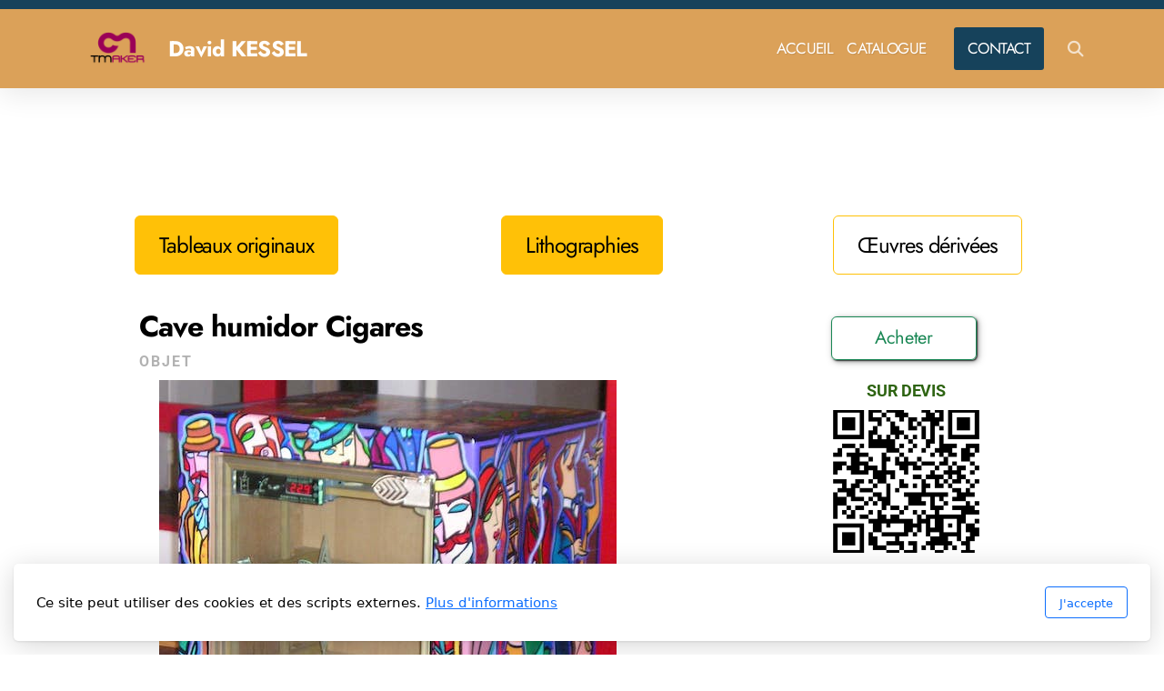

--- FILE ---
content_type: text/html; charset=utf-8
request_url: https://davidkessel.net/derivees
body_size: 6861
content:
<!DOCTYPE html>
<html lang="fr" class="ko_Theme">
<head>
	<meta charset="utf-8">
	<meta http-equiv="X-UA-Compatible" content="IE=edge">
	<meta name="viewport" content="width=device-width, initial-scale=1" />
	<meta name="generator" content="Infomaniak Site Creator" />
	<meta name="description" content="" />
	<meta name="keywords" content="" />

	<title>Dérivées &mdash; David KESSEL - Artiste peintre</title>

	<link rel="preconnect" href="https://fonts.bunny.net" crossorigin><link rel="dns-prefetch" href="https://fonts.bunny.net" crossorigin>	<base href="/">
	<link rel="shortcut icon" href="//davidkessel.net/editor_images/favicon.png" />
	<link rel="apple-touch-icon" href="//davidkessel.net/editor_images/favicon.png" />

	<script src="https://storage4.infomaniak.com/website-builder/cdn/5.17.0/assets/vendor/jquery@3.6.1/dist/jquery.min.js" type="text/javascript"></script>
<link rel="canonical" href="https://davidkessel.net/derivees" />
	<link href="https://storage4.infomaniak.com/website-builder/cdn/5.17.0/assets/vendor/bootstrap@5.3.0/dist/css/bootstrap.min.css" rel="stylesheet" />
	<link href="https://storage4.infomaniak.com/website-builder/cdn/5.17.0/assets/live.css" type="text/css" rel="stylesheet" /><link href="//fonts.bunny.net/css?family=Jost:200,400,700|Roboto:200,400,700&amp;subset=latin-ext&amp;display=swap" rel="stylesheet" type="text/css" />
	

	<!--[if lt IE 9]><script src="https://storage4.infomaniak.com/website-builder/cdn/5.17.0/assets/vendor/html5shiv@3.7.3/dist/html5shiv.min.js"></script><script src="https://storage4.infomaniak.com/website-builder/cdn/5.17.0/assets/vendor/respond.js@1.4.2/dest/respond.min.js"></script><![endif]-->

	<style>:root{--ui-color-accent: #4EBDF5;--ui-color-accent-75: rgba(78,189,245,0.7);--ui-color-accent-50: rgba(78,189,245,0.5);--ui-color-accent-25: rgba(78,189,245,0.25);--ui-color-accent-light: rgba(78,189,245,0.1);--ui-color-stripes-accent:repeating-linear-gradient(
	-45deg,#1281b9,#4EBDF5 20px,#1281b9 20px,#1281b9 50px,#4EBDF5 50px,#4EBDF5 65px);--ui-color-leftmenu:#292E3D;}</style><style>.ko_Theme .topmenu a:hover, .ko_Theme .topmenu .active a {background:inherit}.ko_Theme .menuHolder li a {margin: 0;padding: 0;border: 0;font-size: 100%;font: inherit;vertical-align: baseline;line-height: 1;color: inherit;text-shadow: none}.ko_Theme .menuHolder li {display: inline-block;padding:0}.ko_Theme .menuHolder{ flex-flow: row wrap}.ko_Theme .menuHolder,.ko_Theme #headerMenu{padding:0}.ko_Theme .logoHolder #logoReplacer h2,.ko_Theme .logoHolder a,.ko_Theme .logoHolder {line-height:1;padding:0;margin:0;height:auto}.ko_Theme .logoHolder img{max-height:auto}.ko_Theme #headerMenu .container {/*overflow:auto;*/display:flex;flex-direction: row;justify-content: space-between;align-items: center}:root{--color1:#dba159;--color2:#16425b;--color1_rgb: 219,161,89;--color1_hsl: 33,64%,60%;--color1_hs: 33,64%;--color1_h: 33;--color1_s: 64%;--color1_l: 60%;--color1_25:#f6e8d6;--color1_50:#edd0ac;--color1_75:#e4b983;--color1_125:#a47943;--color1_150:#6e512d;--color1_175:#372816;--color2_rgb: 22,66,91;--color2_hsl: 202,61%,22%;--color2_hs: 202,61%;--color2_h: 202;--color2_s: 61%;--color2_l: 22%;--color2_25:#c5d0d6;--color2_50:#8ba1ad;--color2_75:#507184;--color2_125:#113244;--color2_150:#0b212e;--color2_175:#061117;--color1_bw:rgba(255,255,255,0.8);--color1_25_bw:rgba(0,0,0,0.8);--color1_50_bw:rgba(0,0,0,0.8);--color1_75_bw:rgba(0,0,0,0.8);--color1_125_bw:rgba(255,255,255,0.8);--color1_150_bw:rgba(255,255,255,0.8);--color1_175_bw:rgba(255,255,255,0.8);--color2_bw:rgba(255,255,255,0.8);--color2_25_bw:rgba(0,0,0,0.8);--color2_50_bw:rgba(255,255,255,0.8);--color2_75_bw:rgba(255,255,255,0.8);--color2_125_bw:rgba(255,255,255,0.8);--color2_150_bw:rgba(255,255,255,0.8);--color2_175_bw:rgba(255,255,255,0.8);;--font1:Jost;--font2:Roboto;--font3:Helvetica Neue,sans-serif;--color1_rgb: 219,161,89;--color1_hsl: 33,64%,60%;--color1_hs: 33,64%;--color1_h: 33;--color1_s: 64%;--color1_l: 60%;--color1_25:#f6e8d6;--color1_50:#edd0ac;--color1_75:#e4b983;--color1_125:#a47943;--color1_150:#6e512d;--color1_175:#372816;--color2_rgb: 22,66,91;--color2_hsl: 202,61%,22%;--color2_hs: 202,61%;--color2_h: 202;--color2_s: 61%;--color2_l: 22%;--color2_25:#c5d0d6;--color2_50:#8ba1ad;--color2_75:#507184;--color2_125:#113244;--color2_150:#0b212e;--color2_175:#061117;--color1_bw:rgba(255,255,255,0.8);--color1_25_bw:rgba(0,0,0,0.8);--color1_50_bw:rgba(0,0,0,0.8);--color1_75_bw:rgba(0,0,0,0.8);--color1_125_bw:rgba(255,255,255,0.8);--color1_150_bw:rgba(255,255,255,0.8);--color1_175_bw:rgba(255,255,255,0.8);--color2_bw:rgba(255,255,255,0.8);--color2_25_bw:rgba(0,0,0,0.8);--color2_50_bw:rgba(255,255,255,0.8);--color2_75_bw:rgba(255,255,255,0.8);--color2_125_bw:rgba(255,255,255,0.8);--color2_150_bw:rgba(255,255,255,0.8);--color2_175_bw:rgba(255,255,255,0.8);}#contentArea .koColor {color:#dba159;}ul.koCheckList li:before {background:#dba159;}.ko_Theme #website .btn-primary {background-color:var(--color2);border-color:var(--color2);}.ko_Theme #website .btn-outline-primary {color:var(--color2);border-color:var(--color2);}.ko_Theme #website .btn-outline-primary:hover {background-color:var(--color2);color:var(--color1_bw);border-color:var(--color2);}#website .page-item.active .page-link {background-color:#dba159;color:var(--color1_bw);border-color:var(--color2);}#contentArea a:not(.btn),#contentArea a.btn-link {color:var(--color2)}#website.koMenu a:not(.btn):not(.koMenuButton),#website.koMenu a.btn-link {color:var(--color2)}.ko_Theme #contentArea, .ko_Theme .koThemeDark #contentArea .whiteShadowContainer {color:rgba(0,0,0,0.5)}#contentArea h1, #contentArea h2, #contentArea h3,#contentArea h1 a, #contentArea h2 a, #contentArea h3 a, .koThemeDark #contentArea .whiteShadowContainer strong, .koThemeDark #contentArea .whiteShadowContainer h1, .koThemeDark #contentArea .whiteShadowContainer h2, .koThemeDark #contentArea .whiteShadowContainer h3{color: rgb(0, 0, 0);}#contentArea h4, #contentArea h5, #contentArea h6,#contentArea h4 a, #contentArea h5 a, #contentArea h6 a, .koThemeDark #contentArea .whiteShadowContainer strong, .koThemeDark #contentArea .whiteShadowContainer h4, .koThemeDark #contentArea .whiteShadowContainer h5, .koThemeDark #contentArea .whiteShadowContainer h6 {color: rgb(0, 0, 0);}.ko_Theme #website #footerContent {color: rgba(0, 0, 0, .5);}.ko_Theme #website #footerContent h1,.ko_Theme #website #footerContent h2,.ko_Theme #website #footerContent h3,.ko_Theme #website #footerContent h4,.ko_Theme #website #footerContent h5,.ko_Theme #website #footerContent h6 {color: rgb(0, 0, 0);}.ko_Theme #website, .ko_Theme #website p{font-family:var(--font2),sans-serif;}.ko_Theme #website a.btn, .ko_Theme #website button.btn{font-family:var(--font1),sans-serif;}.ko_Theme #website h1,.ko_Theme #website h2,.ko_Theme #website h3{font-family:var(--font1),sans-serif;font-weight:700}.ko_Theme #website h4,.ko_Theme #website h5,.ko_Theme #website h6{font-family:var(--font1),sans-serif;font-weight:400}.ko_Theme #website .topmenu{font-family:var(--font1),sans-serif;font-weight:400}.ko_Theme #website .logoHolder h2{font-family:var(--font1),sans-serif;font-weight:700}.ko_Theme #website #footerContent {font-family:var(--font2),sans-serif;}.ko_Theme #website #footerContent h1,.ko_Theme #website #footerContent h2,.ko_Theme #website #footerContent h3,.ko_Theme #website #footerContent h4,.ko_Theme #website #footerContent h5,.ko_Theme #website #footerContent h6 {font-family:var(--font1),sans-serif;}.ko_Theme .menuHolder li.topmenuSocial > span{margin-top:0px;}.ko_Theme #headerContent:not(.koZeroPadding),.ko_Theme #subpageHeaderContent:not(.koZeroPadding){}.ko_Theme #headerMenu{/*overflow:auto;*//*display:flex;flex-direction: row;justify-content: space-between;align-items: center;*/background:var(--color1);padding:20px;margin:0px;border:10px solid var(--color2);border-width:10px 0px 0px 0px;border-radius:0px;box-shadow:0 .4375rem 1.8125rem 0 rgba(0,0,0,.09);;}.ko_Theme .logoHolder{padding:0px;;white-space: nowrap;}.ko_Theme .logoHolder h2{font-size:24px;color:rgb(255, 255, 255);display: flex;align-items: center;min-height:40px;}@media (max-width: 768px){.ko_Theme .logoHolder h2{font-size:22px;}}.ko_Theme .logoHolder img{max-height:40px;height:40px;min-height:40px;}.ko_Theme .menuHolder { display: flex;}.ko_Theme .menuHolder li{}.ko_Theme .menuHolder li a{font-size:17px;color:rgb(255, 255, 255);padding:5px 0px 5px 0px;margin:0px 0px 0px 15px;border-radius:0px;border:0px solid transparent;text-shadow:1px 1px 1px rgba(0,0,0,0.1);text-transform:uppercase;transition:0.2s all;}.ko_Theme .menuHolder li.active a,.ko_Theme .menuHolder li a:hover{color:var(--color1_25);border-color:rgb(255, 255, 255);}.ko_Theme .menuHolder li.accent1 a,.ko_Theme .menuHolder li.accent1.active a{font-size:17px;color:rgb(255, 255, 255);background:var(--color2);padding:15px;margin:0px 0px 0px 30px;border-radius:3px;border:0px solid ;}.ko_Theme .menuHolder li.accent1.active a,.ko_Theme .menuHolder li.accent1 a:hover{color:var(--color2_25);background:var(--color2_125);}.ko_Theme .menuHolder li.accent2 a,.ko_Theme .menuHolder li.accent2.active a{font-size:17px;color:rgb(255, 255, 255);padding:13px;margin:0px 0px 0px 10px;border-radius:5px;border:2px solid rgb(255, 255, 255);}.ko_Theme .menuHolder li.accent2.active a,.ko_Theme .menuHolder li.accent2 a:hover{color:rgb(0, 0, 0);background:rgb(255, 255, 255);}.ko_Theme .menuHolder li.topmenuSocial a{color:rgb(255, 255, 255)}</style>
</head>
<body class="" >
<div id="websiteLoading" onclick="var elem = document.getElementById('websiteLoading');elem.parentNode.removeChild(elem);" onkeyup="var elem = document.getElementById('websiteLoading');elem.parentNode.removeChild(elem);" class="isLoading isLoading-1"><div style="background:white;position:absolute;top:0;left:0;right:0;bottom:0;height:100%;width:100%" class="d-none"></div><noscript><style>#websiteLoading{display:none!important}body{visibility:visible!important;overflow:auto!important}</style></noscript><style>		body{overflow:hidden}		body.body{visibility:visible;overflow:auto}		#websiteLoading{visibility:visible;position:fixed;top:0;left:0;right:0;bottom:0;transition:0.5s all;z-index:100;background: linear-gradient(135deg, rgba(255,255,255,.95) 20%, rgba(255,255,255,.5), rgba(255,255,255,.95) 80%);cursor:wait}		#websiteLoading.isLoading-1{background:#fff;}		#websiteLoading.isLoaded{opacity:0;cursor:default;pointer-events:none}		@-webkit-keyframes koLoadingRotation {		to {			-webkit-transform: rotate(360deg);					transform: rotate(360deg);		}		}		@keyframes koLoadingRotation {		to {			-webkit-transform: rotate(360deg);					transform: rotate(360deg);		}		}		.isLoading .spinner {		-webkit-animation: koLoadingRotation 1.5s linear infinite;				animation: koLoadingRotation 1.5s linear infinite;			/*will-change: transform;*/		}		.isLoading .spinner .path {		-webkit-animation: dash 1.5s ease-in-out infinite;				animation: dash 1.5s ease-in-out infinite;		}		@-webkit-keyframes dash {		0% {			stroke-dasharray: 1, 150;			stroke-dashoffset: 0;			stroke:var(--color1);		}		50% {			stroke-dasharray: 90, 150;			stroke-dashoffset: -35;			stroke:var(--color2);		}		100% {			stroke-dasharray: 90, 150;			stroke-dashoffset: -124;			stroke:var(--color1);		}		}		@keyframes dash {		0% {			stroke-dasharray: 1, 150;			stroke-dashoffset: 0;			stroke:var(--color1);		}		50% {			stroke-dasharray: 90, 150;			stroke-dashoffset: -35;			stroke:var(--color2);		}		100% {			stroke-dasharray: 90, 150;			stroke-dashoffset: -124;			stroke:var(--color1);		}		}		#websiteLoading::after {			content:"";			background: #fff;			border-radius:100%;			box-shadow: 5px 5px 50px rgba(0,0,0,0.1);			position: absolute;			top: 50%;			left: 50%;			margin: -57px 0 0 -57px;			width: 114px;			height: 114px;		}		</style><svg class="spinner" viewBox="0 0 50 50" style="z-index: 2;position: absolute;top: 50%;left: 50%;width:120px;height:120px;	  margin: -60px 0 0 -60px;"><circle class="path" cx="25" cy="25" r="20" fill="none" stroke-width="2" style="stroke: #ccc; stroke: var(--color1);stroke-linecap: round;"></circle></svg></div><div id="website" class=""><header id="header"><div id="headerMenu"><div class="container"><div class="logoHolder skiptranslate"><a href="/" class="logo"><h2><img src="data/files/logo-def-transp.png" style="border:0" id="WebsiteLogo" alt="David KESSEL" /><span>David KESSEL</span></h2></a></div>

	<ul class="menuHolder topmenu">
		<li><a href="https://davidkessel.net"><span>Accueil</span></a></li>
		<li><a href="catalogue"><span>Catalogue</span></a></li>
		<li class="accent1"><a href="contact"><span>Contact</span></a></li>
		<li class="topmenuSocial topmenuSocialSearch" rel="Recherche"><span><a class="koSocial koSocialSearch" href="javascript:void(null)" onclick="$('#searchHolder').addClass('active');setTimeout(function(){$('#searchInput').focus();},100);"><i class="fas fa-search"></i></a></span></li>
	</ul>

</div></div></header><main class="WxEditableArea" id="contentArea"><div id="contentAreaElement" class="kelement"></div><section data-pcid="4004.1" id="kpg_1936" class="kedit keditDisplay-td" data-padding="0-20" style=";padding-top:0px;padding-bottom:20px">

        <div class="container">



        	<div class="row justify-content-center text-center">
        		<div class="col-md-6 col-lg-4 mb-5 mb-lg-0" data-aos="fade-up">
                    <h2 class="keditable" style="--kedit-fsx: 1.15;">Tableaux originaux</h2>
        			<div class="keditable" style="font-size: 14px;"><i>Investir dans une œuvre originale unique. <br>La valeur sûre de l'Artiste<br></i></div>
                    <div class="px-5"><div class="kimgRatio1 mt-4"><a href="/tableaux"><img class="kimgfilter6 lazy" alt="" title="" data-src="data/files/qmwmpguy3td7luvecafpullhrtdexw5trd5bkkbqs2fkpt.webp"></a></div></div>

        		</div>
        		<div class="col-md-6 col-lg-4 mb-5 mb-lg-0" data-aos="fade-up">
                    <h2 class="keditable" style="--kedit-fsx: 1.15;">Lithographies</h2>
        			<div class="keditable" style="font-size: 14px;"><i>Offrez-vous une reproduction d'exception d'une œuvre originale de l'Artiste<br></i></div>
        			<div class="px-5"><div class="kimgRatio1 mt-4"><a href="/litho"><img class="kimgfilter6 lazy" alt="" title="" data-src="data/files/qmtzpvt9fcb5nzypoonkmxmocrbdxhwc94vxzhkc2md5ou.webp"></a></div></div>

        		</div>
        		<div class="col-md-6 col-lg-4 mb-5 mb-lg-0" data-aos="fade-up">

                    <h2 class="keditable" style="--kedit-fsx: 1.15;">Œuvres dérivées</h2>
        			<div class="keditable" style="font-size: 14px;"><i>Les œuvres dérivées de l'Artiste pour le plus grand plaisir et une originalité atypique.<br></i></div>
        			<div class="px-5"><div class="kimgRatio1 mt-4"><a href="/derivees"><img class="kimgfilter6 lazy" alt="" title="" data-src="data/files/330908896_650604800399473_335509596877052675_n.jpg"></a></div></div>
        		</div>
        	</div>
        </div>

    </section><section data-pcid="4004.1" id="kpg_699592" class="kedit keditDisplay-m" data-padding="130-20" style=";padding-top:130px;padding-bottom:20px"><div class="container">



        	<div class="row justify-content-center text-center">
        		<div class="col-md-6 col-lg-4 mb-5 mb-lg-0" data-aos="fade-up">
                    <h2 class="keditable" style="--kedit-fsx: 1.15;"><a id="link-3c1b76fd" href="tableaux" class="btn btn-warning btn-xl rounded">Tableaux originaux</a></h2>
        			
                    <div class="px-5"></div>

        		</div>
        		<div class="col-md-6 col-lg-4 mb-5 mb-lg-0" data-aos="fade-up">
                    <h2 class="keditable" style="--kedit-fsx: 1.15;"><a href="litho" class="btn btn-warning btn-xl rounded">Lithographies</a></h2>
        			
        			<div class="px-5"></div>

        		</div>
        		<div class="col-md-6 col-lg-4 mb-5 mb-lg-0" data-aos="fade-up">

                    <h2 class="keditable" style="--kedit-fsx: 1.15;"><a href="derivees" class="btn btn-outline-warning btn-xl rounded">Œuvres dérivées</a></h2>
        			
        			<div class="px-5"></div>
        		</div>
        	</div>
        </div></section><section id="kpg_303401" data-keditor="1" class="kedit" data-padding="0-0" style=";padding-top:0px;padding-bottom:0px"><div class="container"><div class="row"><div class="col-lg col-lg-6"><div class="col-container"><h2 class="mt-2 mb-2 keditable">Cave humidor Cigares</h2><div class="koPreTitle mt-2 mb-2 keditable">Objet</div><div class="mt-2 mb-2 kimgRatio"><img class="img-fluid lazy" alt="" title="" data-src="data/files/330908896_650604800399473_335509596877052675_n.jpg"></div></div></div><div class="col-lg col-lg-3"><div class="col-container"><div class="koButtons d-flex text-center mt-3 mb-3"><a href="javascript:void(null)" class="btn btn-outline-success btn-lg rounded bs-3">Acheter</a></div><div class="mt-2 mb-2 text-center keditable"><span style="color: rgb(46, 100, 18);"><b>SUR DEVIS<br></b></span></div><div class="mt-2 mb-2 kimgRatio"><img class="img-fluid lazy" alt="" title="" data-src="data/files/qr-code_1676568274.png"></div><div class="koSeparator koSeparatorBlock" data-bg="--color1" style="background: var(--color1); height: 2px; width: 100%; margin-top: 30px; margin-bottom: 0px;" data-width="100"></div><div class="koSeparator koSeparatorBlock" data-bg="" style="height: 16px; width: 100%; margin-top: 30px; margin-bottom: 40px;" data-width="100"></div></div></div></div></div></section><section id="kpg_333606" data-keditor="1" class="kedit" data-padding="0-0" style=";padding-top:0px;padding-bottom:0px"><div class="container"><div class="row"><div class="col-lg col-lg-6"><div class="col-container"><h2 class="mt-2 mb-2 keditable">Ambiance de fumoir</h2><div class="koPreTitle mt-2 mb-2 keditable">Objet - ardoise naturelle (73 x 36cm)<br></div><div class="mt-2 mb-2 kimgRatio"><img class="img-fluid lazy" alt="" title="" data-src="data/files/ambiancedefumoir..jpg"></div></div></div><div class="col-lg col-lg-3"><div class="col-container"><div class="koButtons d-flex text-center mt-3 mb-3"><a href="javascript:void(null)" class="btn btn-outline-success btn-lg rounded bs-3">Acheter</a></div><div class="mt-2 mb-2 text-center keditable"><span style="color: rgb(46, 100, 18);"><b>5.800€ HT</b><b><br></b></span></div><div class="mt-2 mb-2 kimgRatio"><img class="img-fluid lazy" alt="" title="" data-src="data/files/qr-code_1676568274.png"></div><div class="koSeparator koSeparatorBlock" data-bg="--color1" style="background: var(--color1); height: 2px; width: 100%; margin-top: 30px; margin-bottom: 0px;" data-width="100"></div><div class="koSeparator koSeparatorBlock" data-bg="" style="height: 16px; width: 100%; margin-top: 30px; margin-bottom: 40px;" data-width="100"></div></div></div></div></div></section><section id="kpg_776226" data-keditor="1" class="kedit" data-padding="0-0" style=";padding-top:0px;padding-bottom:0px"><div class="container"><div class="row"><div class="col-lg col-lg-6"><div class="col-container"><h2 class="mt-2 mb-2 keditable">À la taverne</h2><div class="koPreTitle mt-2 mb-2 keditable">Objet - Acrylique sur bois découpé (70 x 32 x 30cm)<br></div><div class="mt-2 mb-2 kimgRatio"><a href="/data/files/alataverne2..jpg" class="lightbox"><img class="img-fluid lazy" alt="" title="" data-lightbox="1" data-src="data/files/alataverne1..jpg"></a></div></div></div><div class="col-lg col-lg-3"><div class="col-container"><div class="koButtons d-flex text-center mt-3 mb-3"><a href="javascript:void(null)" class="btn btn-outline-success btn-lg rounded bs-3">Acheter</a></div><div class="mt-2 mb-2 text-center keditable"><span style="color: rgb(46, 100, 18);"><b>29.000€ HT</b><b><br></b></span></div><div class="mt-2 mb-2 kimgRatio"><img class="img-fluid lazy" alt="" title="" data-src="data/files/qr-code_1676568274.png"></div><div class="koSeparator koSeparatorBlock" data-bg="--color1" style="background: var(--color1); height: 2px; width: 100%; margin-top: 30px; margin-bottom: 0px;" data-width="100"></div><div class="koSeparator koSeparatorBlock" data-bg="" style="height: 16px; width: 100%; margin-top: 30px; margin-bottom: 40px;" data-width="100"></div></div></div></div></div></section><section id="kpg_431882" data-keditor="1" class="kedit" data-padding="0-0" style=";padding-top:0px;padding-bottom:0px"><div class="container"><div class="row"><div class="col-lg col-lg-6"><div class="col-container"><h2 class="mt-2 mb-2 keditable">Partie de Bridge chez Colette</h2><div class="koPreTitle mt-2 mb-2 keditable">Objet - ardoise naturelle (73 x 36cm)<br></div><div class="mt-2 mb-2 kimgRatio"><img class="img-fluid lazy" alt="" title="" data-src="data/files/pariedebridgechezcolette..jpg"></div></div></div><div class="col-lg col-lg-3"><div class="col-container"><div class="koButtons d-flex text-center mt-3 mb-3"><a href="javascript:void(null)" class="btn btn-outline-success btn-lg rounded bs-3">Acheter</a></div><div class="mt-2 mb-2 text-center keditable"><span style="color: rgb(46, 100, 18);"><b>6.000€ HT<br></b></span></div><div class="mt-2 mb-2 kimgRatio"><img class="img-fluid lazy" alt="" title="" data-src="data/files/qr-code_1676568274.png"></div><div class="koSeparator koSeparatorBlock" data-bg="--color1" style="background: var(--color1); height: 2px; width: 100%; margin-top: 30px; margin-bottom: 0px;" data-width="100"></div><div class="koSeparator koSeparatorBlock" data-bg="" style="height: 16px; width: 100%; margin-top: 30px; margin-bottom: 40px;" data-width="100"></div></div></div></div></div></section><section id="kpg_679795" data-keditor="1" class="kedit" data-padding="0-0" style=";padding-top:0px;padding-bottom:0px"><div class="container"><div class="row"><div class="col-lg col-lg-6"><div class="col-container"><h2 class="mt-2 mb-2 keditable">Adam et Eve</h2><div class="koPreTitle mt-2 mb-2 keditable">Objet - Porte frigo (90 x 40 x 10cm)<br></div><div class="mt-2 mb-2 kimgRatio"><img class="img-fluid lazy" alt="" title="" data-src="data/files/porte-frigo..jpg"></div></div></div><div class="col-lg col-lg-3"><div class="col-container"><div class="koButtons d-flex text-center mt-3 mb-3"><a href="javascript:void(null)" class="btn btn-outline-success btn-lg rounded bs-3">Acheter</a></div><div class="mt-2 mb-2 text-center keditable"><span style="color: rgb(46, 100, 18);"><b>17.500€ HT<br></b></span></div><div class="mt-2 mb-2 kimgRatio"><img class="img-fluid lazy" alt="" title="" data-src="data/files/qr-code_1676568274.png"></div><div class="koSeparator koSeparatorBlock" data-bg="--color1" style="background: var(--color1); height: 2px; width: 100%; margin-top: 30px; margin-bottom: 0px;" data-width="100"></div><div class="koSeparator koSeparatorBlock" data-bg="" style="height: 16px; width: 100%; margin-top: 30px; margin-bottom: 40px;" data-width="100"></div></div></div></div></div></section></main><footer id="footerContent"><section data-pcid="5500.4" id="kedit_2pbr9r1r1" class="kedit keditFooter1" data-padding="0-0" style=";padding-top:0px;padding-bottom:0px"><div class="text-center container">

        <div class="p-0 kedit" id="kpg_2338931">

            <div class="koSeparator koSeparatorBlock koSeparatorCenter" data-bg="rgb(222, 222, 222)" data-aos="fade-in" style="background: rgb(222, 222, 222); width: 100%; height: 2px; margin-top: 0px; margin-bottom: 0px;" data-width="100"></div>

            <div class="py-1">
                <img class="keditFooterLogo lazy" alt="David KESSEL" title="" data-src="data/files/logo-def-transp-1.png">
            </div>

            <div class="keditable mb-2 keditFooterCompany" style="font-family: Advent Pro;" data-font="Advent Pro"><link type="text/css" rel="stylesheet" href="//fonts.googleapis.com/css?family=Advent%20Pro&amp;subset=latin,latin-ext"><b>

                TMAKER - Lisbonne - Portugal<br>Un service de </b><a href="https://estrategista.pt" target="_blank"><b><i><span style="color: rgb(0, 0, 0);">Estrategista.pt</span></i></b></a></div>

        </div>

        <div class="p-0 kedit keditFooterApp" id="kpg_3408872">
            <div class="footerHolder" id="keditFooterModule"><div class="social_fa social_bw social_bwh social_footer"><a target="_blank" href="https://linkedin.com/in/maxime-balcon"><i class="fab fa-linkedin fa-2x fa-fw"></i></a></div></div>
        </div>

        <div class="kedit p-0" id="kpg_2816613">

            

            <div class="my-2 keditable keditFooterCopyright" style="font-size: 14px;">Copyright, tous droits réservés pour tous pays. Toutes reproductions interdites.<br></div>

        </div>

    </div></section></footer></div><a id="scrollToTop" href="javascript:void(null)"><i class="fa fa-fw fa-arrow-up"></i></a><script data-id="websiteLoading">$(document).ready(function(){

						$('#websiteLoading').removeClass('isLoading-1');
						setTimeout(function(){

							var c=$('#websiteLoading');
							if(c.length>0){
								//$('body').attr('id','body');
								$('body').addClass('body');
								$('#websiteLoading').addClass('isLoaded');
								setTimeout(function(){$('#websiteLoading').remove()},1000);
							}

						},3000);
					});window.onload = function(){$('#websiteLoading').addClass('isLoaded');
				//$('body').attr('id','body');
				$('body').addClass('body');
				setTimeout(function(){$('#websiteLoading').remove()},500);$(document).keyup(function(e){if((e.ctrlKey || e.metaKey)&&e.keyCode==27){window.location.href="";}});};</script><script>var koSiteName="David KESSEL";$(function(){$(".koLeftMenuOpener").removeClass("invisible");})</script><div id="searchHolder">
		<form method="get" action="">
			<div>Recherche</div>
			<input type="text" autocomplete="off" name="search" id="searchInput" class="form-control">
			<button type="submit" class="btn btn-color1"><i class="fas fa-search"></i></button>
			<button type="reset" class="btn btn-light" onclick="$('#searchHolder').removeClass('active')"><i class="fas fa-times"></i></button>
		</form></div><script>var magnificPopupInit=function(){$('a.lightbox').magnificPopup({type:'image',gallery:{enabled:true}});}</script><link rel="stylesheet" href="https://storage4.infomaniak.com/website-builder/cdn/5.17.0/assets/vendor/magnific-popup@1.1.0/dist/magnific-popup.min.css" /><script async src="https://storage4.infomaniak.com/website-builder/cdn/5.17.0/assets/vendor/magnific-popup@1.1.0/dist/jquery.magnific-popup.min.js" onload="magnificPopupInit()"></script>
<script></script> 
<div class="cookie-consent"><div>Ce site peut utiliser des cookies et des scripts externes. <a href="politique-de-confidentialite">Plus d'informations</a></div><div class="cookie-close"><button type="button" class="btn btn-outline-primary" onclick="createCookieInfo(1234)">J'accepte</button></div></div>
    <script>


	function createCookieInfo(type){

		var cookieValue='0';

		if(type == 1234){

			// all types of cookies are allowed

			$('#cookieConsentCheckbox2,#cookieConsentCheckbox3,#cookieConsentCheckbox4').prop('checked',true);

			cookieValue+='1234';

		} else if(type == 0){

			// custom settings

			cookieValue+='1';

			if($('#cookieConsentCheckbox2').prop('checked') === true)
				cookieValue+='2';

			if($('#cookieConsentCheckbox3').prop('checked') === true)
				cookieValue+='3';

			if($('#cookieConsentCheckbox4').prop('checked') === true)
				cookieValue+='4';


		} else {

			// only necessary

			$('#cookieConsentCheckbox2,#cookieConsentCheckbox3,#cookieConsentCheckbox4').prop('checked',false);

			cookieValue+='1';

		}

		var name='cookieConsentAgree';

        var date = new Date();
        date.setTime(date.getTime() + (365 * 24 * 60 * 60 * 1000));
        var expires = "; expires=" + date.toGMTString();
    	document.cookie = escape(name) + "=" + escape(cookieValue) + expires + "; path=/";

		$(".cookie-consent").fadeOut();
		
	}

	</script>
    <script src="https://storage4.infomaniak.com/website-builder/cdn/5.17.0/assets/vendor/instant.page@5.2.0/instantpage.min.js" type="module" defer></script><script>var menuCaption = "Sélectionner une page";var timeLocale={YEAR_PLURAL: "Ann\u00e9es",YEAR_SINGULAR: "Ann\u00e9e",MONTH_PLURAL: "Mois",MONTH_SINGULAR: "Mois",WEEK_PLURAL: "Semaines",WEEK_SINGULAR: "Semaine",DAY_PLURAL: "Jours",DAY_SINGULAR: "Jour",HOUR_PLURAL: "Heures",HOUR_SINGULAR: "Heure",MINUTE_PLURAL: "Minutes",MINUTE_SINGULAR: "Minute",SECOND_PLURAL: "Secondes",SECOND_SINGULAR: "Seconde"};</script><script type="text/javascript" src="https://storage4.infomaniak.com/website-builder/cdn/5.17.0/assets/live.js" async></script><script>$("body").on("contextmenu",function(e){return false;});$("img").mousedown(function(e){e.preventDefault();});</script><style>img{pointer-events:none}</style><link href="https://storage4.infomaniak.com/website-builder/cdn/5.17.0/assets/vendor/@fortawesome/fontawesome-free@6.4.2/css/all.min.css" rel="stylesheet" /><script src="https://storage4.infomaniak.com/website-builder/cdn/5.17.0/assets/vendor/bootstrap@5.3.0/dist/js/bootstrap.bundle.min.js" type="text/javascript"></script>
	<!-- AOS (Animate on Scroll) -->
	<link rel="stylesheet" href="https://storage4.infomaniak.com/website-builder/cdn/5.17.0/assets/vendor/aos@2.3.4/dist/aos.css" />
<script src="https://storage4.infomaniak.com/website-builder/cdn/5.17.0/assets/vendor/aos@2.3.4/dist/aos.min.js" defer></script><script>$(function(){AOS.init({offset:-10,delay:100,duration:800,easing:'ease',anchorPlacement:'top-bottom'});})</script><script>$(function(e){var a = 400,s = e('#scrollToTop');e(window).scroll(function(){e(this).scrollTop() > a ? s.addClass('active') : s.removeClass('active')}), s.on('click',function(a){s.removeClass('active');e('body,html').animate({scrollTop: 0});})})</script><script type="text/javascript" id="jsMenusSetup">window.addEventListener('load',function(){ddlevelsmenu.setup("1", "topbar","0","0");});</script>
</body></html>